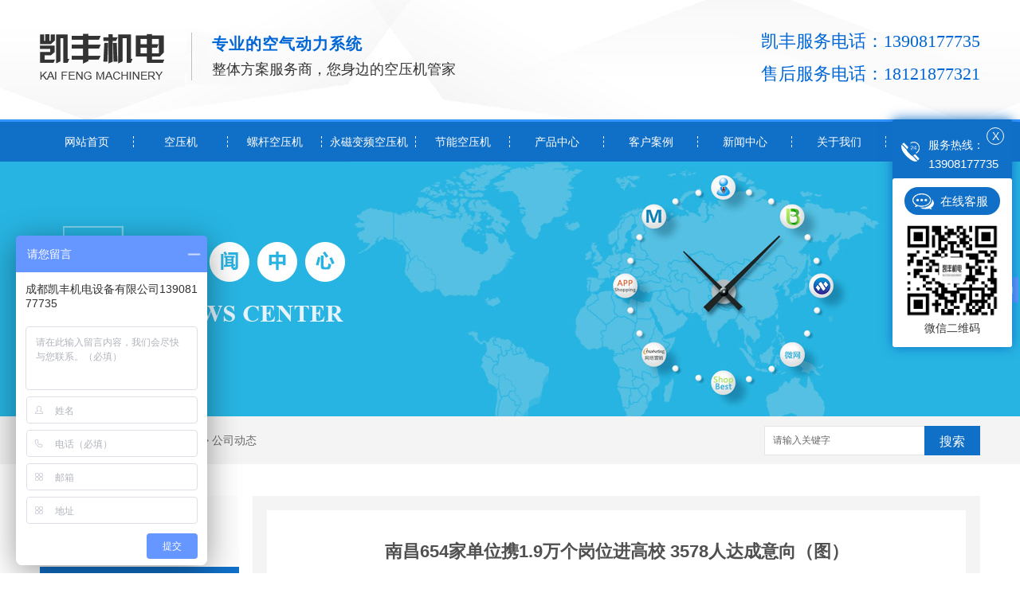

--- FILE ---
content_type: text/html; charset=utf-8
request_url: http://www.cdkfjd.com/23/773945.html
body_size: 8439
content:
<!DOCTYPE html PUBLIC "-//W3C//DTD XHTML 1.0 Transitional//EN" "http://www.w3.org/TR/xhtml1/DTD/xhtml1-transitional.dtd">
<html xmlns="http://www.w3.org/1999/xhtml">
<head>
<meta http-equiv="Content-Type" content="text/html; charset=utf-8" />
<link href="/templates/pc_wjdh/favicon.ico" rel="icon" type="image/x-icon" />
<link href="/templates/pc_wjdh/favicon.ico" rel="shortcut icon" type="image/x-icon" />
<link rel="bookmark" href="/templates/pc_wjdh/favicon.ico" type="image/x-icon" />
<meta name="Copyright" content="All Rights Reserved btoe.cn" />
<meta http-equiv="X-UA-Compatible" content="IE=edge,chrome=1" />
<title>南昌654家单位携1.9万个岗位进高校 3578人达成意向（图）,南昌654家单位携1.9万个岗位进高校 3578人达成意向（图）-成都凯丰机电设备有限公司</title>
<meta name="keywords" content="南昌654家单位携1.9万个岗位进高校 3578人达成意向（图）" />
<meta name="description" content="中新网南昌6月28日电 (记者 王剑)江西南昌“人才10条”进校园暨2020年高校双选会活动本周启动，654家用人单位携1.9万个岗位进高校纳才。南昌市人社局28日统计数据显示，目前已达成意向3578人。南昌“人才10条”进校园暨2020年高校双选会采取“1+5”联动模式，由南昌大学主会场线上统一调度，江西财经大学、华..." />
<link href="/templates/pc_wjdh/css/css.css" rel="stylesheet" type="text/css" />
<link href="/templates/pc_wjdh/css/common.css" rel="stylesheet" type="text/css" />
<script src="/templates/pc_wjdh/js/n/WJDH_common.js"></script>
<script type="text/javascript" src="/templates/pc_wjdh/js/n/jquery.qrcode.min.js"></script>
<script src="/templates/pc_wjdh/js/n/qrcode.js"></script>
<script src="/templates/pc_wjdh/js/n/baidupush.js"></script>
<meta name="baidu-site-verification" content="rOciSCaroC" />
<script src="http://img.dlwjdh.com/upload/saohei/index.js"></script>
<script>
var _hmt = _hmt || [];
(function() {
  var hm = document.createElement("script");
  hm.src = "https://hm.baidu.com/hm.js?189421ed651e01459f37eadb9f7c4a43";
  var s = document.getElementsByTagName("script")[0]; 
  s.parentNode.insertBefore(hm, s);
})();
</script>
<meta name="baidu-site-verification" content="code-ELqrOfYBoG" />
</head>
<body>
<!--logo-->

<div class="logo_all">
  <div class="logo">
    <h1 class="logo_t"><a href="/"><img src="/templates/pc_wjdh/images/logo.png" alt="成都凯丰机电设备有限公司"/></a></h1>
    <div class="logo_w">
      <p class="logo_w1">专业的空气动力系统</p>
      <p class="logo_w2">整体方案服务商，您身边的空压机管家</p>
    </div>
    <div class="logo_call">
      <div>
        <p class="logo_call_1">凯丰服务电话：13908177735</p>
        <p class="logo_call_2">售后服务电话：18121877321</p>
      </div>
    </div>
  </div>
</div>

<!--nav-->

<div class="nav_all">
  <div class="nav">
    <ul>
      
      <li> <a href="/" title="网站首页">网站首页 </a> </li>
      
      <li><a href="/49/" title="空压机">空压机</a></li>
      
      <li><a href="/50/" title="螺杆空压机">螺杆空压机</a></li>
      
      <li><a href="/51/" title="永磁变频空压机">永磁变频空压机</a></li>
      
      <li><a href="/47/" title="节能空压机">节能空压机</a></li>
      
      <li><a href="/48/" title="产品中心">产品中心</a></li>
      
      <li><a href="/57/" title="客户案例">客户案例</a></li>
      
      <li><a href="/22/" title="新闻中心">新闻中心</a></li>
      
      <li><a href="/53/" title="关于我们">关于我们</a></li>
      
      <li><a href="/55/" title="联系我们">联系我们</a></li>
      
    </ul>
  </div>
</div>


<div class="wjdh-banner" style="background-image: url(http://img.dlwjdh.com/upload/5432/181022/36cb78202b53911a28113b588cb32d5d@1920X320.jpg);"></div>
<input id="thumbimg" type="hidden" value="2,0">

<div class="breadcrumb-search">
  <div class="container">
    <div class="breadcrumb pull-left"> <img alt="当前位置" src="/templates/pc_wjdh/img/home.png">
      当前位置：<a href="/">首页</a>&nbsp;&gt;&nbsp;<a href="/22/">新闻中心</a>&nbsp;&gt;&nbsp;<a href="/23/">公司动态</a>
    </div>
    <div class="wjdh-search pull-right">
      <div class="form pull-right">
        <input type="text" onblur="if (value ==''){value='请输入关键字'}" onclick="if(this.value=='请输入关键字')this.value=''" value="请输入关键字" class="search-t" id="keywords" name="keywords" onkeydown="if(event.keyCode==13){SiteSearchkwf('#keywords');return false};">
        <button type="submit" class="search-s" onclick="wjdh.methods.search('#keywords');"> 搜索</button>
      </div>
      <div class="search-key pull-right"> </div>
    </div>
  </div>
</div>

<div class="container">
  <div class="side-bar pull-left">
    <div class="side-bar-tit">
      
      <h2> <i></i>新闻中心</h2>
      <span>News</span>
      
    </div>
    
    <dl>
      <dt><i></i><a href="/23/" title="公司动态">公司动态</a></dt>
      
    </dl>
    
    <dl>
      <dt><i></i><a href="/24/" title="行业动态">行业动态</a></dt>
      
    </dl>
    
    <dl>
      <dt><i></i><a href="/25/" title="常见问题">常见问题</a></dt>
      
    </dl>
    
    <dl>
      <dt><i></i><a href="/789/" title="其他">其他</a></dt>
      
    </dl>
    <dl id="wjdh-side-hot">
  <dt><i></i><a href="/48/" title="热门推荐">热门推荐</a></dt>
  <ul>
    
    <li>
      <div class="img"> <a href="/49/58154.html"> <img data-thumb="0" src="http://img.dlwjdh.com/upload/5432/220119/8917ffead378eff7392c5bda8a78aadf.jpg" alt="四川空压机"> </a> </div>
      <a href="/49/58154.html" class="title-a">四川空压机</a> </li>
    
    <li>
      <div class="img"> <a href="/50/58086.html"> <img data-thumb="0" src="http://img.dlwjdh.com/upload/5432/220119/a3bd7b1669ce25819d2f24517e2643ed.jpg" alt="四川螺杆空压机"> </a> </div>
      <a href="/50/58086.html" class="title-a">四川螺杆空压机</a> </li>
    
    <li>
      <div class="img"> <a href="/51/58944.html"> <img data-thumb="0" src="http://img.dlwjdh.com/upload/5432/220119/e9034bb0a21e877f7d77fe3432ba344f.jpg" alt="四川永磁变频空压机"> </a> </div>
      <a href="/51/58944.html" class="title-a">四川永磁变频空压机</a> </li>
    
    <li>
      <div class="img"> <a href="/47/57354.html"> <img data-thumb="0" src="http://img.dlwjdh.com/upload/5432/220119/b85dc32f9720bed9b263aea6796699ed.jpg" alt="四川节能空压机"> </a> </div>
      <a href="/47/57354.html" class="title-a">四川节能空压机</a> </li>
    
    <li>
      <div class="img"> <a href="/49/22621.html"> <img data-thumb="0" src="http://img.dlwjdh.com/upload/5432/220119/7d046a12ebe9044f186b50ac37c8c737.jpg" alt="四川空压机厂家"> </a> </div>
      <a href="/49/22621.html" class="title-a">四川空压机厂家</a> </li>
    
  </ul>
</dl>

    
  </div>
  <div class="wjdh-main pull-right">
    <div class="content-show">
      <div class="page-about">
        <h3> 南昌654家单位携1.9万个岗位进高校 3578人达成意向（图） </h3>
        <div class="news_author"> 作者：admin 发布日期：
          2020-06-29
          <a href="#" class="scan" title="二维码分享">二维码分享
          <div id="qrcode" style="display: none"> </div>
          </a> </div>
        <div class="page-content"> <p>　　中新网南昌6月28日电 (记者 王剑)江西南昌“人才10条”进校园暨2020年高校双选会活动本周启动，654家用人单位携1.9万个岗位进高校纳才。南昌市人社局28日统计数据显示，目前已达成意向3578人。</p>

<p>　　南昌“人才10条”进校园暨2020年高校双选会采取“1+5”联动模式，由南昌大学主会场线上统一调度，江西财经大学、华东交通大学、江西制造学院、江西软件职业技术大学、江西建设职业技术学院等五个分会场同时举办、同频联动、同步推进，为南昌市大学毕业生提供全方位的就业服务。</p>

<p>　　活动当日共有654家用人单位入场招聘，共提供招聘岗位19075个，吸引大学生7000余人入场求职，现场共提供咨询服务1.1万人次，发放宣传资料1.2万余份。</p>

<p>　　此次活动由中共南昌市委人才工作领导小组和各会场高校主办，中共南昌市委人才办、南昌市人社局、各县区(开发区、新区)人才工作领导小组、各会场高校就业办具体承办。通过“人才10条”政策宣传与招聘活动相结合，受到了广大高校毕业生的热烈欢迎。<table border="0" cellspacing="0" cellpadding="0" align="left" class="adInContent"><tr><td><!--画中画广告start--><!--~336*280~-->
<div class="_i630znox87b"></div>
<script type="text/javascript">
    (window.slotbydup = window.slotbydup || []).push({
        id: "u5891748",
        container: "_i630znox87b",
        async: true
    });
</script>
<!-- 多条广告如下脚本只需引入一次 -->
<script type="text/javascript" src="//cpro.baidustatic.com/cpro/ui/cm.js" async="async" defer="defer">
</script>
<!--画中画广告end--></td></tr></table>

<p>　　据南昌市人社局相关负责人介绍，活动现场专门设置了人才新政、就业创业、技能培训等服务区，工作人员现场解答政策、提供服务，还向大学毕业生发放人才政策和就业创业政策手册，服务毕业生便利享受政策。</p>

<p>　　为做好疫情防控，活动过程中，主办单位对招聘现场实行封闭管理，会前进行严格消杀，所有参会企业代表、应聘人员和工作人员均须验明身份、申明14天出行史、出示健康码并测温，确认无误进行实名登记，方可进入会场。现场控制人员规模，设置临时留观点，并安排救护车随时待命，为招聘活动有序举行提供了可靠保障。</p>

<p>　　江西南昌本月对外发布的《关于支持大学毕业生和技能人才来昌留昌创业就业的实施意见》提出，凡大学毕业生和技能人才落户南昌，录用在行政机关、事业单位工作或与驻昌企业签订3年以上劳动合同，并*在昌缴纳社保的，按全日制博士5万元，全日制硕士及高级技师(一级)3万元，全日制本科及技师(二级)2万元，全日制大专及高级工(三级)1万元的标准给予每人一次性就业、安家、租房等生活补贴。</p>

<p>　　此外，凡大学毕业生和技能人才在昌创办企业，除享受落户奖励和生活补贴外，还可按要求申请30万元至600万元不等的创业融资扶持。(完)<div class="adEditor"><!--编辑姓名start--><div class="left_name right"> <span>【编辑:苑菁菁】 </span></div><!--编辑姓名end--></div><div id="function_code_page"></div><p class="ai_wjdhcms">本文转载自中国新闻网，内容均来自于互联网，不代表本站观点，内容版权归属原作者及站点所有，如有对您造成影响，请及时联系我们予以删除！</p> </div>
      </div>
      <div class="adjacent">
        <ul>
          <li>上一篇：<a href="/23/770741.html">31省份新增确诊病例13例 其中本土11例均在北京</a></li>
          <li>下一篇：<a href="/23/782139.html">河南省跨境电商B2B出口试点业务启动</a></li>
        </ul>
      </div>
      <div class="relevant">
        <div class="title"> <a href="/23/" class="back">【返回列表】</a>
          <h3> 【推荐阅读】↓</h3>
          <div class="tag"> </div>
        </div>
        <div class="content">
          <ul>
            
            <li><a href="/789/2338714.html" title="提升效率：四川节能空压机应用案例解析">提升效率：四川节能空压机应用案例解析</a> </li>
            
            <li><a href="/789/2337903.html" title="四川空压机">四川空压机</a> </li>
            
            <li><a href="/789/2334819.html" title="四川节能空压机技术创新助力工业发展">四川节能空压机技术创新助力工业发展</a> </li>
            
            <li><a href="/789/2331684.html" title="从根本原因出发：解读四川螺杆空压机的核心技术">从根本原因出发：解读四川螺杆空压机的核心技术</a> </li>
            
            <li><a href="/789/2330082.html" title="如何维护和保养四川螺杆空压机以延长使用寿命">如何维护和保养四川螺杆空压机以延长使用寿命</a> </li>
            
            <li><a href="/789/2327246.html" title="探索四川螺杆空压机在工业生产中的作用">探索四川螺杆空压机在工业生产中的作用</a> </li>
            
            <li><a href="/789/2325528.html" title="提升效率：四川螺杆空压机的优势分析">提升效率：四川螺杆空压机的优势分析</a> </li>
            
            <li><a href="/789/2319952.html" title="为什么选择四川螺杆空压机作为您的..选项">为什么选择四川螺杆空压机作为您的..选项</a> </li>
            
            <li><a href="/789/2317615.html" title="四川螺杆空压机的工作原理和应用领域">四川螺杆空压机的工作原理和应用领域</a> </li>
            
            <li><a href="/789/2316299.html" title="绿色制造：四川空压机行业的节能革命">绿色制造：四川空压机行业的节能革命</a> </li>
            
          </ul>
          <div class="clearfix"> </div>
        </div>
      </div>
    </div>
  </div>
  <div class="clearfix"> </div>
  <div class="line"> </div>
  
</div>
<!--footer-->

<div class="footer_all">

  <div class="footer"> 

    <!--top-->

    <div class="footer_t">

      <div class="footer_t_l">

        <p class="footer_t_l_w1">13908177735</p>

        <div class="footer_t_l_w2"><a href="#wjdh-message" title="在线留言">在线留言→</a></div>

      </div>

      <div class="footer_t_m">

        <p class="footer_t_m_w1">张经理 </p>

        <p class="footer_t_m_w2">382891904@qq.com</p>

        <p class="footer_t_m_w3">成都市崇州顺安路1079号</p>

      </div>

      <div class="footer_t_r"><img src="http://img.dlwjdh.com/upload/5432/181206/0b0a816a5205ca8f1c26dea3a4b16e90@260X260.png" alt="微信" /></div>

    </div>

    <!--footer_b-->

    <div class="footer_b">

      <p class="footer_b_ny">Copyright&nbsp;&copy;&nbsp;&nbsp;成都凯丰机电设备有限公司&nbsp;&nbsp;版权所有&nbsp;&nbsp;备案号：<a href="http://beian.miit.gov.cn" target="_blank" title="蜀ICP备17015916号-1" rel="nofollow">蜀ICP备17015916号-1</a>

    &nbsp;&nbsp;<a href="/sitemap.html" title="网站地图">网站地图</a>&nbsp;&nbsp;<a href="/rss.xml" title="RSS">RSS </a>&nbsp;&nbsp;<a href="/sitemap.xml" title="XML">XML </a> &nbsp;&nbsp;技术支持：<a href=" http://www.cddlwx.com" target="_blank" rel="external nofollow" title="动力无限">动力无限</a>&nbsp;&nbsp;<a href="http://www.wjdhcms.com" target="_blank" rel="external nofollow" title="万家灯火"><img src="http://img.dlwjdh.com/upload/9.png" width="99px" height="18px" title="万家灯火" alt="万家灯火"></a>&nbsp;&nbsp;<script type="text/javascript">var cnzz_protocol = (("https:" == document.location.protocol) ? " https://" : " http://");document.write(unescape("%3Cspan id='cnzz_stat_icon_1275493501'%3E%3C/span%3E%3Cscript src='" + cnzz_protocol + "s11.cnzz.com/stat.php%3Fid%3D1275493501%26show%3Dpic' type='text/javascript'%3E%3C/script%3E"));</script></p>

    </div>

  </div>

</div>

<script type="text/javascript" src="http://tongji.wjdhcms.com/js/tongji.js?siteid=2e92962c0b6996add9517e4242ea9bdc"></script><script type="text/javascript" src="http://cdkfjd.s1.dlwjdh.com/upload/5432/kefu.js?color=106fc7"></script>



<script src="/templates/pc_wjdh/js/jquery.js"></script>

<script src="/templates/pc_wjdh/js/jquery.SuperSlide.2.1.1.js"></script>

<script src="/templates/pc_wjdh/js/js.js"></script>
<script src="/templates/pc_wjdh/js/n/base.js" type="text/javascript" charset="utf-8"></script>
<style>
.breadcrumb a:hover ,.side-bar .side-bar-tit h2,.wjdh-title h3,.wjdh-title h3 a ,.pages a:hover,.pages span:hover ,.relevant .title h3,.wjdh-h3 h3 a,.image-list .content ul li:hover .title-a ,.text-list ul li:hover dd a ,.express-lane dl dd a:hover,.bottom-contact .tel p span,.list01 .list ul li:hover .date span,.list02 .list ul li:hover .info .title-a,.news-list ul li:hover .more,.news-center-company .company-list .title dl,.news-center-company .company-list .title .title-h3 h3 a,.news-center-company .company-list .list ul li:hover .date span,.product-list ul li:hover .info .title-a ,.product-list ul li:hover .info .more,.prohead .hright .title-a ,.prohead .hright .info ul li ,.prohead .hright .info ul li a,.prohead .hright .tel,.prohead .hright .tel span  {color: #106fc7;}.wjdh-search .search-s,.side-bar .side-bar-tit i ,.side-bar dl dt ,.side-bar dl .cur a,.side-bar dl dd:hover a,.side-bar dl .tag a:hover ,.side-contact .side-contact-phone,.wjdh-title .tagcell span ,.pages .current ,.image-list .content ul li .border-top,.image-list .content ul li .border-right,.image-list .content ul li .border-bottom,.image-list .content ul li .border-left ,.image-list .content ul li:hover .more,.text-list ul li .border-top,.text-list ul li .border-bottom ,.text-list dl dt i,.cat-menu .menu-list .cur a,.cat-menu .menu-list span:hover a ,.list01 .list01-top:hover .info .more,.list01 .list01-top .tag-hot,.list01 .list ul li:hover .more,.list02 .list ul li:hover .info .more,.list03 .list ul li .info i em , .news-center-company .company-top dl,.news-center-company .company-top ul li:hover .more ,.news-center-company .company-list .list ul li:hover .more,.industry .industry-left .industry-title,.industry .industry-right .list ul li:hover,.industry .industry-right .list ul li:hover .more,.hot-rec .content .info .title-a,.hot-rec .content .info .online,.message-page-box .submit:hover,.prohead .hright .online a{background-color: #106fc7;}.wjdh-search .search-s ,.pages a:hover,.pages span:hover,.pages .current,.image-list .content ul li:hover .more ,.list01 .list01-top:hover .info .more,.list02 .list ul li:hover ,.list02 .list ul li:hover .info .more ,.news-list ul li:hover .more ,.news-center-company .company-top ul li:hover .more ,.news-center-company .company-list .list ul li:hover,.product-list ul li:hover,.wjdh-search .search-s,.list01 .list ul li:hover{border: 1px solid #106fc7;}.wjdh-title h3,.news-center-company .company-list .title .title-h3 h3 a ,.message-page-box .on {border-bottom: 1px solid #106fc7;}.cat-menu .menu-list .cur:before,.cat-menu .menu-list span:hover:before {border-top: 10px solid #106fc7;}
</style>

</body>
</html>


--- FILE ---
content_type: text/css
request_url: http://www.cdkfjd.com/templates/pc_wjdh/css/css.css
body_size: 1330
content:
@charset "utf-8";
/* CSS Document */
/*commen*/
*{margin: 0 auto; padding: 0;}
body{font-size: 12px;color: #121212;font-family:  Microsoft YaHei, 宋体, Arial, Helvetica, sans-serif;background:none;}
ul,li{list-style-type: none;}
img,ul,li,button{margin: 0px;}
img,button{border: none;}
a{color: #000;text-decoration: none;}
a:hover{text-decoration: none;}
a:active{text-decoration: none;}
img{border:0;}

::selection {
    background-color:#106fc7;
color:#fff;
}

::-moz-selection {
    background-color:#106fc7;
color:#fff;
}

::-webkit-selection {
    background-color:#106fc7;
color:#fff;
}


/*top*/
.top_all{ width:100%; height:40px; overflow:hidden; background:url(../images/tt_bk.jpg) no-repeat center;}
.top{ width:1180px; margin:auto; overflow:hidden;}
.top_l{ float:left; color:#666; font-size:12px; line-height:40px;}
.top_r{ float:right; }
.top_r ul{ overflow:hidden;}
.top_r ul li{ float:left; line-height:40px;color:#666; margin-left:-1px; width:65px; height:36px;  text-align:center; cursor:pointer;}
.top_r ul li a{ font-size:12px; color:#666;}
.top_r ul li:hover a{ color:#106fc7;}


/*logo*/
.logo_all{width:100%;  background:url(../images/top_bk.jpg) no-repeat center; height:150px; }
.logo{ width:1180px; overflow:hidden; margin:auto;}
.logo_t{ width:156px; height:50px; float:left; margin-top:42px; margin-left:0px;}
.logo_w{ float:left;margin-top:25px;  overflow:hidden; margin-left:60px;}
.logo_w span{ color:#fe9b00;}
.logo_w1{ font-size:20px; color:#0066d6;  margin-top:18px; line-height:24px;letter-spacing:1px; font-weight:bold;}
.logo_w1 span{color:#c90000; }
.logo_w2{ font-size:18px; color:#333333; margin-top:0px;  line-height:40px; letter-spacing:0px; margin-left:0px;}
.logo_w2 span{ color:#c90000; font-weight:bold;}
.logo_call{float:right; overflow:hidden;}
.logo_call img{ float:left; margin-left:25px; margin-top:32px; margin-right:10px;}
.logo_call div{ float:right; margin-left:5px;}
.logo_call_1{ font-size:22px; color:#0066d6;  letter-spacing:0px; margin-top:8px; font-family:"times new roman"; margin-right:0px; text-align:right; margin-top:35px;}
.logo_call_2{font-size:22px; color:#0066d6;  letter-spacing:0px; margin-top:8px; font-family:"times new roman"; margin-right:0px; text-align:right; }


/*nav*/
.nav_all{ width:100%; height:50px; background:#106fc7; border-top:3px solid #3294ff;}
.nav{width:1180px; margin:auto;}
.nav ul{overflow:hidden;}
.nav ul li{ width:118px;  text-align:center;float:left; cursor:pointer;-webkit-transition: 0.4s;
	-moz-transition: 0.4s;
	-o-transition: 0.4s;
	transition: 0.4s;  }
.nav ul li a{ font-size:14px; color:#fff; display:block; width:117px; border-right:1px dashed #fff; line-height:14px; margin-top:18px;}
.nav ul li:hover{ background:#f39500;width:118px; height:50px;}
.nav ul li:hover a{color:#fff;}
.nav li.another{background:#f39500; width:118px; height:50px;}
.fixedNav { width:100%;  height:50px; background:#106fc7; border:none;
    position: fixed;
    top: 0px;
    left: 0px;
	margin:auto;
    z-index: 100000;
    _position: absolute;
    _top: expression(eval(document.documentElement.scrollTop));
}
.fixedNav ul{ width:1180px; margin:auto;}
.fixedNav ul li a{ color:#fff;}


/*footer_all*/
.footer_all{ width:100%; background:url(../images/footer_bk.jpg) no-repeat center; height:250px;}
.footer{ width:1180px; margin:auto;}
.footer_t{ padding-top:110px;}
.footer_t_l{ width:200px; float:left;}
.footer_t_m{ float:left; width:420px; margin-left:225px;}
.footer_t_r{ float:left; width:80px; height:80px; margin-left:105px;}
.footer_t_r img{width:80px; height:80px;}
.footer_t_l_w1{ font-size:24px; color:#fff; font-family:"Times New Roman";}
.footer_t_l_w2{ width:120px; height:32px; border:1px solid #fff; text-align:center; line-height:32px; margin-top:20px; margin-left:0px;}
.footer_t_l_w2 a{ font-size:14px; color:#fff;}
.footer_t_m_w1{ font-size:13px; color:#fff; margin-top:-18px;}
.footer_t_m_w2{ font-size:13px; color:#fff; margin-top:18px;}
.footer_t_m_w3{ font-size:13px; color:#fff; margin-top:18px;}
.footer_nav{ clear:both; padding-top:90px;}
.footer_nav ul{ overflow:hidden;}
.footer_nav ul li{ width:117px; float:left;}
.footer_nav ul li a{ display:block; border-right:1px dashed #fff; font-size:14px; color:#fff; text-align:center;}
.footer_b{ margin-top:100px; text-align:left; line-height:30px; color:#fff; font-size:13px;}
.footer_b_ny a{color:#fff;}




--- FILE ---
content_type: application/x-javascript
request_url: http://www.cdkfjd.com/templates/pc_wjdh/js/js.js
body_size: 339
content:

jQuery(".slideBox").slide({mainCell:".bd ul",autoPlay:true,});

jQuery(".al_slideTxtBox").slide();

jQuery(".fc_slideTxtBox").slide();

jQuery(".xw_slideTxtBox").slide();





$(document).ready(function() {
	  

$(function () {
      $(window).scroll(function () {
        if ($(window).scrollTop() >= 160) {
          $(".nav").addClass("fixedNav");
        } else {
          $(".nav").removeClass("fixedNav");
        }
      });
    });




});


